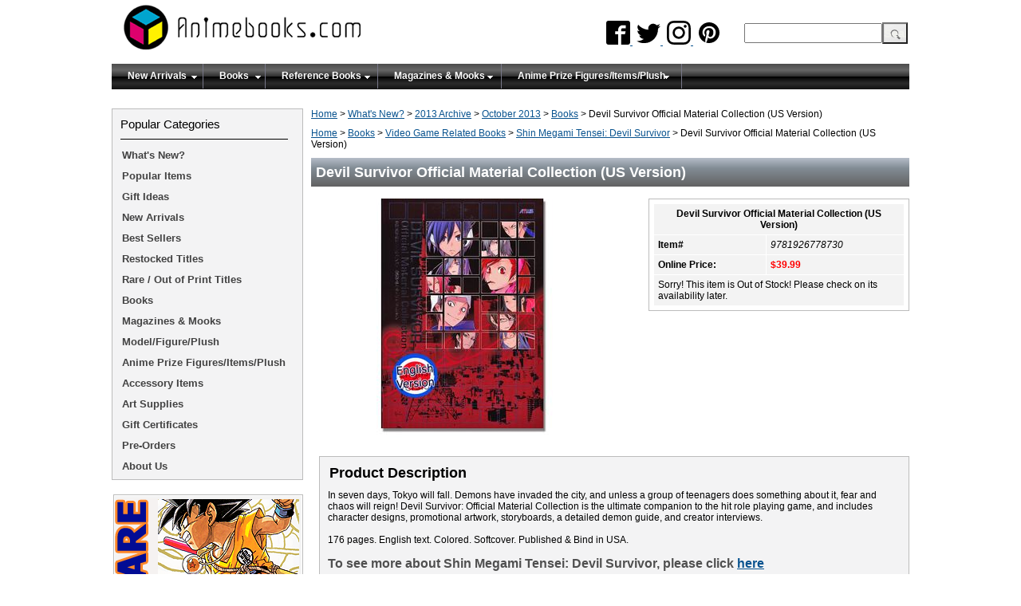

--- FILE ---
content_type: text/html
request_url: https://www.animebooks.com/desuofmacous.html
body_size: 6195
content:
<!DOCTYPE HTML><html><head><title>Devil Survivor Official Material Collection (US Version) - Anime Books</title><meta name="Description" content="Devil Survivor Official Material Collection (US Version) - In seven days, Tokyo will fall. Demons have invaded the city, and unless a group of teenagers does something about it, fear and chaos will reign! Devil Survivor: Official Material Collection is the ultimate companion to the hit role playing game, and includes character designs, promotional artwork, storyboards, a detailed demon guide, and creator interviews.

176 pages.  English text.  Colored.  Softcover.  Published &amp; Bind in USA.

&lt;font size=&quot;3&quot; face=&quot;arial&quot; color=#505050 &gt;&lt;b&gt; To see more about Shin Megami Tensei: Devil Survivor,  please click &lt;a href=&quot;http://www.animebooks.com/devilsurvivor.html&quot;&gt;here &lt;/a&gt;&lt;/font&gt;&lt;/b&gt;" /><meta content="Devil Survivor Official Material Collection (US Version) - In seven days, Tokyo will fall. Demons have invaded the city, and unless a group of teenagers does something about it, fear and chaos will reign! Devil Survivor: Official Material Collection is the ultimate companion to the hit role playing game, and includes character designs, promotional artwork, storyboards, a detailed demon guide, and creator interviews.

176 pages.  English text.  Colored.  Softcover.  Published &amp; Bind in USA.

&lt;font size=&quot;3&quot; face=&quot;arial&quot; color=#505050 &gt;&lt;b&gt; To see more about Shin Megami Tensei: Devil Survivor,  please click &lt;a href=&quot;http://www.animebooks.com/devilsurvivor.html&quot;&gt;here &lt;/a&gt;&lt;/font&gt;&lt;/b&gt;" property="og:description" /><meta content="Devil Survivor Official Material Collection (US Version) - Anime Books" property="og:title" /><meta content="https://s.turbifycdn.com/aah/animebooks-com/devil-survivor-official-material-collection-us-version-24.gif" property="og:image" /><meta name="Keywords" content="Devil Survivor Official Material Collection (US Version)" /><link rel="stylesheet" type="text/css" href="css-base.css" /><link rel="stylesheet" type="text/css" href="css-element.css" /><link rel="stylesheet" type="text/css" href="css-contents.css" /><link rel="stylesheet" type="text/css" href="responsive.css" /><meta name="viewport" content="width=device-width, initial-scale=1.0">
<link rel="shortcut icon" type="image/x-icon" href="https://lib.store.turbify.net/lib/animebooks-com/favicon.gif">
<link rel="stylesheet" type="text/css" href="https://sep.turbifycdn.com/ty/cdn/animebooks-com/zoom.css?939329923">
<script type="text/javascript" src="https://ajax.googleapis.com/ajax/libs/jquery/1.8/jquery.min.js"></script>
<script type='text/javascript' src='https://platform-api.sharethis.com/js/sharethis.js#property=5ddb5ec6d8652800125ea405&product=inline-share-buttons&cms=website' async='async'></script>
<script type="text/javascript">
$(document).ready(function(){
$('img').removeAttr('width');
$('img').removeAttr('height');
});
</script>
<script type="text/javascript" src="https://lib.store.turbify.net/lib/animebooks-com/pagination.js"></script>
<script type="text/javascript" src="https://lib.store.turbify.net/lib/animebooks-com/responsive.js"></script>

<meta name="p:domain_verify" content="9585fa9afd649e330fa5953f4da7baff" />
<style type="text/css">
#ys_social_pinterest {
margin-bottom: 8px !important;
}
.social_stuff {
min-height: 99px !important;
}
.addtocartImg {
margin: 0px !important;
}

.images {
  margin: 0;
  padding: 0;
  width: 40%;
  display: block;
  float: left;
}

</style></head><body class="vertical resp" id="itemtype"><script type="text/javascript" id="yfc_loader" src="https://turbifycdn.com/store/migration/loader-min-1.0.34.js?q=animebooks-com&ts=1766047700&p=1&h=order.store.turbify.net"></script><div id="container"><div id="header"><h3 id="brandmark"><a href="index.html" title="animebooks.com"><img src="https://s.turbifycdn.com/aah/animebooks-com/art-books-by-series-2.gif" width="300" height="65" border="0" hspace="0" vspace="0" alt="animebooks.com" /></a></h3><div id="yfc_mini"></div><div id="head_info"><form id="searcharea" name="searcharea" action="nsearch.html" method="GET"><fieldset><select onchange="if (typeof YSB_AUTOCOMPLETE == 'object') { YSB_AUTOCOMPLETE.controller.setSuggestCategory(event); }" name="section"><option value="">All Categories</option></select><label for="query" class="labelfield"><input autocomplete="off" type="text" id="query" name="query" placeholder="" onkeyup="if (typeof YSB_AUTOCOMPLETE == 'object') { YSB_AUTOCOMPLETE.controller.suggest(event); }"></label><label for="searchsubmit" class="buttonlabel"><input type="submit" id="searchsubmit" class="ys_primary" value="Search" name="searchsubmit"><input type="hidden" value="animebooks-com" name="vwcatalog"></label></fieldset></form>   <script type="text/javascript"> 
                    var isSafari = !!navigator.userAgent.match(/Version\/[\d\.]+.*Safari/); 
                    var isIOS = !!navigator.platform && /iPad|iPhone|iPod/.test(navigator.platform); 
                    if (isSafari && isIOS) { 
                        document.forms["searcharea"].onsubmit = function (searchAreaForm) { 
                            var elementsList = this.elements, queryString = '', url = '', action = this.action; 
                            for(var i = 0; i < elementsList.length; i++) { 
                                if (elementsList[i].name) { 
                                    if (queryString) { 
                                        queryString = queryString + "&" +  elementsList[i].name + "=" + encodeURIComponent(elementsList[i].value); 
                                    } else { 
                                        queryString = elementsList[i].name + "=" + encodeURIComponent(elementsList[i].value); 
                                    } 
                                } 
                            } 
                            if (action.indexOf("?") == -1) { 
                                action = action + "?"; 
                            } 
                            url = action + queryString; 
                            window.location.href = url; 
                            return false; 
                        } 
                    } 
                </script> 
        <div class="follow-buttons">
<a target='_blank' href="https://www.facebook.com/Animebooks">
  <img src='https://sep.turbifycdn.com/ty/cdn/animebooks-com/facebook.svg'/>
</a>
<a target='_blank' href="https://twitter.com/Animebooks">
  <img src='https://sep.turbifycdn.com/ty/cdn/animebooks-com/twitter.svg'/>
</a>
<a target='_blank' href="https://www.instagram.com/animebooks_official/">
 <img src='https://sep.turbifycdn.com/ty/cdn/animebooks-com/instagram.svg'/>
</a>
<a target='_blank' href="https://www.pinterest.com/animebooks/">
  <img src='https://sep.turbifycdn.com/ty/cdn/animebooks-com/pinterest.svg'/>
</a>
</div></div></div><div id="nav"><div id="menu"><ul class="nav-general"><li><a href="new-arrivals.html" class="menu_class" title="New Arrivals">New Arrivals</a><ul><li><a href="bagswallets.html" title="Bags / Wallets ">Bags / Wallets </a></li><li><a href="books1.html" title="Books">Books</a></li><li><a href="bupipa.html" title="Buttons / Patches / Pins">Buttons / Patches / Pins</a></li><li><a href="calendars1.html" title="Calendars">Calendars</a></li><li><a href="cephacke.html" title="Cell Phone Accessories / Keychains">Cell Phone Accessories / Keychains</a></li><li><a href="doujinshi.html" title="Doujinshi">Doujinshi</a></li><li><a href="newfigure.html" title="Figures / Model Kit  / Plush">Figures / Model Kit  / Plush</a></li><li><a href="newmathmo.html" title="Magazines &amp; Mooks">Magazines & Mooks</a></li><li><a href="mangasnovels.html" title="Mangas / Novels">Mangas / Novels</a></li><li><a href="others1.html" title="Others / Stationary">Others / Stationary</a></li><li><a href="twrcoit.html" title="T-Shirts / Wristband / Cosplay ">T-Shirts / Wristband / Cosplay </a></li></ul></li><li><a href="artbooks.html" class="menu_class" title="Books">Books</a><ul><li><a href="preorders.html" title="Pre-Orders">Pre-Orders</a></li><li><a href="artbobyse.html" title="Art Books by Series">Art Books by Series</a></li><li><a href="arspecartboo.html" title="Artist Specific Art Books">Artist Specific Art Books</a></li><li><a href="musicscores.html" title="Animation / Game Music Scores">Animation / Game Music Scores</a></li><li><a href="coco1.html" title="Anime Compilation / Collection">Anime Compilation / Collection</a></li><li><a href="bundlesets.html" title="Bundle Sets">Bundle Sets</a></li><li><a href="calendars.html" title="Calendars">Calendars</a></li><li><a href="doar.html" title="Doujinshi Art Books">Doujinshi Art Books</a></li><li><a href="gothiclolita.html" title="Fashion / Lolita Fashion / Cosplay">Fashion / Lolita Fashion / Cosplay</a></li><li><a href="enartbo.html" title="English Art Books">English Art Books</a></li><li><a href="frenchartbooks.html" title="French Art Books">French Art Books</a></li><li><a href="howtodrawbooks.html" title="How to Draw Books">How to Draw Books</a></li><li><a href="magazine.html" title="Magazines &amp; Mooks">Magazines & Mooks</a></li><li><a href="magrnodo.html" title="Mangas - Graphic Novels - Domestic">Mangas - Graphic Novels - Domestic</a></li><li><a href="magrtenodo.html" title="Manga - Graphic Text Novels - Domestic">Manga - Graphic Text Novels - Domestic</a></li><li><a href="modbook.html" title="Models/Figures Books">Models/Figures Books</a></li><li><a href="postcardbook.html" title="Postcard Book">Postcard Book</a></li><li><a href="restocktitles.html" title="Restocked Titles ">Restocked Titles </a></li><li><a href="referencebooks.html" title="Reference Books">Reference Books</a></li><li><a href="tenoja.html" title="Text Novels - Japanese">Text Novels - Japanese</a></li><li><a href="imgamrelbook.html" title="Video Game Related Books">Video Game Related Books</a></li></ul></li><li><a href="referencebooks.html" class="menu_class" title="Reference Books">Reference Books</a><ul><li><a href="balac.html" title="Background ">Background </a></li><li><a href="baa.html" title="Background (Illustrated)">Background (Illustrated)</a></li><li><a href="groundworks.html" title="Ground Works / Key Animation">Ground Works / Key Animation</a></li><li><a href="howtodre.html" title="How To Draw (English)">How To Draw (English)</a></li><li><a href="japhowtodraw.html" title="How To Draw (Japanese)">How To Draw (Japanese)</a></li><li><a href="lidrre.html" title="Life Drawing Reference">Life Drawing Reference</a></li><li><a href="mero.html" title="Mechanic / Robotic">Mechanic / Robotic</a></li><li><a href="other1.html" title="Other">Other</a></li><li><a href="photography.html" title="Photography">Photography</a></li><li><a href="sketchbooks.html" title="Sketch Books / Setting Materials">Sketch Books / Setting Materials</a></li><li><a href="storyboards.html" title="Story Boards">Story Boards</a></li></ul></li><li><a href="magazine.html" class="menu_class" title="Magazines &amp; Mooks">Magazines & Mooks</a><ul><li><a href="subscriptions.html" title="Subscriptions ">Subscriptions </a></li><li><a href="newarma.html" title="New Arrival - Magazines">New Arrival - Magazines</a></li><li><a href="animageone.html" title="Animage ">Animage </a></li><li><a href="animedia.html" title="Animedia">Animedia</a></li><li><a href="cosmo.html" title="COSPlay Mode Magazine ">COSPlay Mode Magazine </a></li><li><a href="disneyfan.html" title="Disney Fan">Disney Fan</a></li><li><a href="hobbyjapan.html" title="Hobby Japan">Hobby Japan</a></li><li><a href="larmemagazine.html" title="LARME Magazine">LARME Magazine</a></li><li><a href="nejaim.html" title="Newtype Japan">Newtype Japan</a></li><li><a href="pash.html" title="PASH!">PASH!</a></li><li><a href="poma.html" title="Popteen Magazine">Popteen Magazine</a></li><li><a href="allmagazines.html" title="All Magazines">All Magazines</a></li><li><a href="animemagazines.html" title="Anime Magazines">Anime Magazines</a></li><li><a href="comicmagazines.html" title="Comic Magazines">Comic Magazines</a></li><li><a href="coma1.html" title="Cosplay Magazines">Cosplay Magazines</a></li><li><a href="fama.html" title="Fashion Magazines">Fashion Magazines</a></li><li><a href="hobbymagazines.html" title="Hobby Magazines">Hobby Magazines</a></li><li><a href="idolmagazines.html" title="Idol Magazines">Idol Magazines</a></li><li><a href="mookmagazines.html" title="Mook Magazines">Mook Magazines</a></li></ul></li><li><a href="anprac1.html" class="menu_class" title="Anime Prize Figures/Items/Plush">Anime Prize Figures/Items/Plush</a><ul><li><a href="anvigaprfi.html" title="Anime Prize Figures">Anime Prize Figures</a></li><li><a href="anprac.html" title="Anime Prize Accessories">Anime Prize Accessories</a></li><li><a href="anprpl.html" title="Anime Prize Plush">Anime Prize Plush</a></li></ul></li></ul></div><div id="ys_cpers"><div id="yscp_welcome_msg"></div><div id="yscp_signin_link"></div><div id="yscp_myaccount_link"></div><div id="yscp_signout_link"></div></div><div id="yfc_mini"></div><div class="ys_clear"></div></div><div id="bodyshell"><div id="bodycontent"><div class="breadcrumbs"><a href="index.html">Home</a> &gt; <a href="whatsnew.html">What's New?</a> &gt; <a href="2013archive.html">2013 Archive</a> &gt; <a href="october20131.html">October 2013</a> &gt; <a href="books47.html">Books</a> &gt; Devil Survivor Official Material Collection (US Version)</div><div class="breadcrumbs"><a href="index.html">Home</a> &gt; <a href="artbooks.html">Books</a> &gt; <a href="imgamrelbook.html">Video Game Related Books</a> &gt; <a href="devilsurvivor.html">Shin Megami Tensei: Devil Survivor</a> &gt; Devil Survivor Official Material Collection (US Version)</div><div id="contentarea"><div><h1 class="specialstitle">Devil Survivor Official Material Collection (US Version)</h1><div id="itemarea"><div class="item_image"><a class="pirobox_gall" href="https://s.turbifycdn.com/aah/animebooks-com/devil-survivor-official-material-collection-us-version-24.gif" title="Devil Survivor Official Material Collection (US Version)"><img src="https://s.turbifycdn.com/aah/animebooks-com/devil-survivor-official-material-collection-us-version-25.gif" width="221" height="300" border="0" hspace="0" vspace="0" alt="Devil Survivor Official Material Collection (US Version)" class="image-l" title="Devil Survivor Official Material Collection (US Version)" /></a></div><div class="itemform productInfo"><form method="POST" action="https://order.store.turbify.net/animebooks-com/cgi-bin/wg-order?animebooks-com+desuofmacous"><table border="0" cellspacing="1" cellpadding="5" width="100%" id="item_table"><tr><td colspan="2"><div class="itemFormName">Devil Survivor Official Material Collection (US Version)</div></td></tr><tr><td><div class="code">Item# </div></td><td><em>9781926778730</em></td></tr><tr><td><div class="price">Online Price:</div></td><td><span class="item_price">$39.99</span></td></tr><tr><td colspan="2">Sorry!  This item is Out of Stock!   Please check on its availability later.</td></tr></table><input type="hidden" name=".autodone" value="https://www.animebooks.com/desuofmacous.html" /></form></div><div class="sharethis-inline-share-buttons"></div></div><div class="image-zoom"></div><div class="light-box"><div class="images-nav back"></div><img class="light-box-image"></img><div class="images-nav forward"></div><div class="light-box-close"></div><div class="light-box-ex-image"></div></div><div class="light-box-shade"></div><div id="caption"><h2 id="itempage-captiontitle">Product Description</h2><div>In seven days, Tokyo will fall. Demons have invaded the city, and unless a group of teenagers does something about it, fear and chaos will reign! Devil Survivor: Official Material Collection is the ultimate companion to the hit role playing game, and includes character designs, promotional artwork, storyboards, a detailed demon guide, and creator interviews.<br /><br />176 pages.  English text.  Colored.  Softcover.  Published & Bind in USA.<br /><br /><font size="3" face="arial" color=#505050 ><b> To see more about Shin Megami Tensei: Devil Survivor,  please click <a href="http://www.animebooks.com/devilsurvivor.html">here </a></font></b></div></div><br clear="all" /><div id="ys_relatedItems"></div></div></div></div><div id="nav-product"><div id="nav-main"><span id="pop_cat">Popular Categories</span><ul><li><a href="whatsnew.html" title="What's New?">What's New?</a></li><li><a href="clearance.html" title="Popular Items">Popular Items</a></li><li><a href="hoshid.html" title="Gift Ideas">Gift Ideas</a></li><li><a href="new-arrivals.html" title="New Arrivals">New Arrivals</a></li><li><a href="bestsellers.html" title="Best Sellers">Best Sellers</a></li><li><a href="restocktitles.html" title="Restocked Titles ">Restocked Titles </a></li><li><a href="rareoutofprint.html" title="Rare / Out of Print Titles">Rare / Out of Print Titles</a></li><li><a href="artbooks.html" title="Books">Books</a></li><li><a href="magazine.html" title="Magazines &amp; Mooks">Magazines & Mooks</a></li><li><a href="modelfigure.html" title="Model/Figure/Plush">Model/Figure/Plush</a></li><li><a href="anprac1.html" title="Anime Prize Figures/Items/Plush">Anime Prize Figures/Items/Plush</a></li><li><a href="misac.html" title="Accessory Items">Accessory Items</a></li><li><a href="deleter.html" title="Art Supplies">Art Supplies</a></li><li><a href="gice1.html" title="Gift Certificates">Gift Certificates</a></li><li><a href="preorders.html" title="Pre-Orders">Pre-Orders</a></li><li><a href="about-us.html" title="About Us">About Us</a></li></ul></div><div id="htmlbottom"><a href="//www.animebooks.com/rareoutofprint.html"><img src="https://lib.store.turbify.net/lib/animebooks-com/outofprint03.png"></a>
<a href="//www.animebooks.com/doar.html"><img src="https://lib.store.turbify.net/lib/animebooks-com/doujisni.png"></a>
<a href="//www.animebooks.com/gundam3.html"><img src="https://lib.store.turbify.net/lib/animebooks-com/gundam.png"></a>
<a href="//www.animebooks.com/frenchartbooks.html"><img src="https://lib.store.turbify.net/lib/animebooks-com/french.png"></a>
<a href="//www.animebooks.com/deleter.html"><img src="https://lib.store.turbify.net/lib/animebooks-com/artist.png"></a></div></div></div><div id="footer_ad"><div class="footerItems">
<a href="bestsellers.html">
<img src="https://lib.store.turbify.net/lib/animebooks-com/best-sellers.png">
</a>
</div>
<div class="footerItems">
<a href="clearance.html">
<img src="https://lib.store.turbify.net/lib/animebooks-com/monthly-specials.png"></a>
</div>
<div class="footerItems">
<a href="new-arrivals.html">
<img src="https://lib.store.turbify.net/lib/animebooks-com/new-arrivals.png"></a>
</div>

</div><div id="footer"><span id="footer-links"><a href="about-us.html">about us</a> | <a href="index.html">home</a> | <a href="info.html">terms & conditions</a> | <a href="privacypolicy.html">privacy policy</a> | <a href="mailto:info@animebooks.com">send email</a> | <a href="ind.html">site map</a> | <a href="https://order.store.turbify.net/animebooks-com/cgi-bin/wg-order?animebooks-com">view cart</a></span><span id="copyright">� 2007-2024 Animebooks.com. Trademarks belong to their respective owners. All rights reserved. <br>This web store utilizes 256-bit secure encryption technology (SSL) for both store front and checkout to protect your data.
<div id="footer-cc"><img src="https://lib.store.turbify.net/lib/animebooks-com/payment.gif"/></div>

<script type="text/javascript" src="https://sep.turbifycdn.com/ty/cdn/animebooks-com/zoom.js?123safda456"></script></span></div></div></body>
<script type="text/javascript">
csell_env = 'ue1';
 var storeCheckoutDomain = 'order.store.turbify.net';
</script>

<script type="text/javascript">
  function toOSTN(node){
    if(node.hasAttributes()){
      for (const attr of node.attributes) {
        node.setAttribute(attr.name,attr.value.replace(/(us-dc1-order|us-dc2-order|order)\.(store|stores)\.([a-z0-9-]+)\.(net|com)/g, storeCheckoutDomain));
      }
    }
  };
  document.addEventListener('readystatechange', event => {
  if(typeof storeCheckoutDomain != 'undefined' && storeCheckoutDomain != "order.store.turbify.net"){
    if (event.target.readyState === "interactive") {
      fromOSYN = document.getElementsByTagName('form');
        for (let i = 0; i < fromOSYN.length; i++) {
          toOSTN(fromOSYN[i]);
        }
      }
    }
  });
</script>
<script type="text/javascript">
// Begin Store Generated Code
 </script> <script type="text/javascript" src="https://s.turbifycdn.com/lq/ult/ylc_1.9.js" ></script> <script type="text/javascript" src="https://s.turbifycdn.com/ae/lib/smbiz/store/csell/beacon-a9518fc6e4.js" >
</script>
<script type="text/javascript">
// Begin Store Generated Code
 csell_page_data = {}; csell_page_rec_data = []; ts='TOK_STORE_ID';
</script>
<script type="text/javascript">
// Begin Store Generated Code
function csell_GLOBAL_INIT_TAG() { var csell_token_map = {}; csell_token_map['TOK_SPACEID'] = '2022276099'; csell_token_map['TOK_URL'] = ''; csell_token_map['TOK_STORE_ID'] = 'animebooks-com'; csell_token_map['TOK_ITEM_ID_LIST'] = 'desuofmacous'; csell_token_map['TOK_ORDER_HOST'] = 'order.store.turbify.net'; csell_token_map['TOK_BEACON_TYPE'] = 'prod'; csell_token_map['TOK_RAND_KEY'] = 't'; csell_token_map['TOK_IS_ORDERABLE'] = '1';  c = csell_page_data; var x = (typeof storeCheckoutDomain == 'string')?storeCheckoutDomain:'order.store.turbify.net'; var t = csell_token_map; c['s'] = t['TOK_SPACEID']; c['url'] = t['TOK_URL']; c['si'] = t[ts]; c['ii'] = t['TOK_ITEM_ID_LIST']; c['bt'] = t['TOK_BEACON_TYPE']; c['rnd'] = t['TOK_RAND_KEY']; c['io'] = t['TOK_IS_ORDERABLE']; YStore.addItemUrl = 'http%s://'+x+'/'+t[ts]+'/ymix/MetaController.html?eventName.addEvent&cartDS.shoppingcart_ROW0_m_orderItemVector_ROW0_m_itemId=%s&cartDS.shoppingcart_ROW0_m_orderItemVector_ROW0_m_quantity=1&ysco_key_cs_item=1&sectionId=ysco.cart&ysco_key_store_id='+t[ts]; } 
</script>
<script type="text/javascript">
// Begin Store Generated Code
function csell_REC_VIEW_TAG() {  var env = (typeof csell_env == 'string')?csell_env:'prod'; var p = csell_page_data; var a = '/sid='+p['si']+'/io='+p['io']+'/ii='+p['ii']+'/bt='+p['bt']+'-view'+'/en='+env; var r=Math.random(); YStore.CrossSellBeacon.renderBeaconWithRecData(p['url']+'/p/s='+p['s']+'/'+p['rnd']+'='+r+a); } 
</script>
<script type="text/javascript">
// Begin Store Generated Code
var csell_token_map = {}; csell_token_map['TOK_PAGE'] = 'p'; csell_token_map['TOK_CURR_SYM'] = '$'; csell_token_map['TOK_WS_URL'] = 'https://animebooks-com.csell.store.turbify.net/cs/recommend?itemids=desuofmacous&location=p'; csell_token_map['TOK_SHOW_CS_RECS'] = 'true';  var t = csell_token_map; csell_GLOBAL_INIT_TAG(); YStore.page = t['TOK_PAGE']; YStore.currencySymbol = t['TOK_CURR_SYM']; YStore.crossSellUrl = t['TOK_WS_URL']; YStore.showCSRecs = t['TOK_SHOW_CS_RECS']; </script> <script type="text/javascript" src="https://s.turbifycdn.com/ae/store/secure/recs-1.3.2.2.js" ></script> <script type="text/javascript" >
</script>
</html>
<!-- html111.prod.store.e1b.lumsb.com Thu Jan 22 12:10:38 PST 2026 -->
